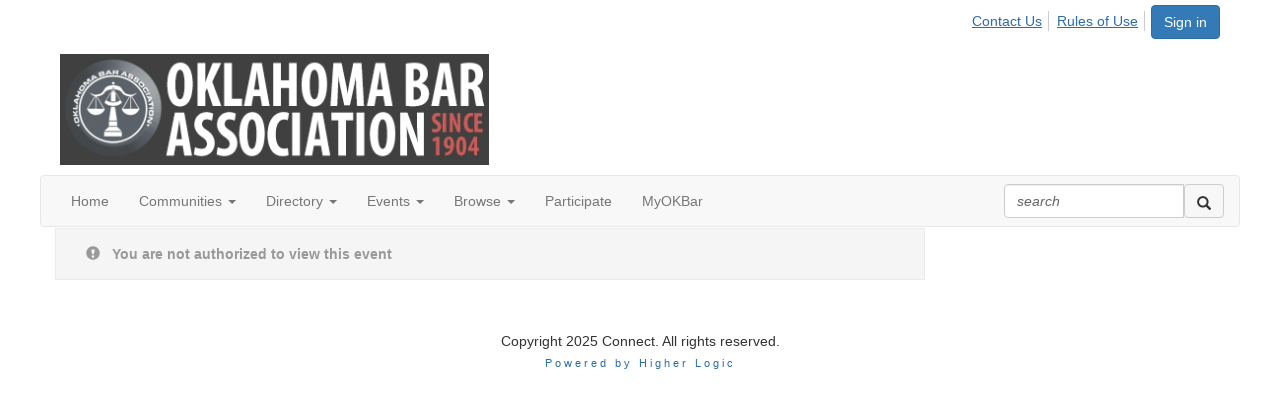

--- FILE ---
content_type: text/html; charset=utf-8
request_url: https://community.okbar.org/events/event-description?CalendarEventKey=a1bf8cd0-928c-42c0-9f67-d0cb5b179b0d&CommunityKey=b3b5c939-47cd-4de5-aed5-b0915d1b8f7f&Home=%2Fcommunities%2Fcommunity-home%2Frecent-community-events
body_size: 24673
content:


<!DOCTYPE html>
<html lang="en">
<head id="Head1"><meta name="viewport" content="width=device-width, initial-scale=1.0" /><meta http-equiv="X-UA-Compatible" content="IE=edge" /><title>
	You are not authorized to view this event - Oklahoma Bar Association
</title><meta name='audience' content='ALL' /><meta name='rating' content='General' /><meta name='distribution' content='Global, Worldwide' /><meta name='copyright' content='Higher Logic, LLC' /><meta name='content-language' content='EN' /><meta name='referrer' content='strict-origin-when-cross-origin' /><meta http-equiv="X-UA-Compatible" content="IE=edge"><link rel='SHORTCUT ICON' href='https://higherlogicdownload.s3.amazonaws.com/HLSTAFF/a5fa9699-b0ea-47d2-a196-e09518d21b8a/UploadedImages/Favicon%2032x32.png' type='image/x-icon' /><link href='https://d2x5ku95bkycr3.cloudfront.net/HigherLogic/Font-Awesome/7.1.0-pro/css/all.min.css' type='text/css' rel='stylesheet' /><link rel="stylesheet" href="https://cdnjs.cloudflare.com/ajax/libs/prism/1.24.1/themes/prism.min.css" integrity="sha512-tN7Ec6zAFaVSG3TpNAKtk4DOHNpSwKHxxrsiw4GHKESGPs5njn/0sMCUMl2svV4wo4BK/rCP7juYz+zx+l6oeQ==" crossorigin="anonymous" referrerpolicy="no-referrer" /><link href='https://d2x5ku95bkycr3.cloudfront.net/HigherLogic/bootstrap/3.4.1/css/bootstrap.min.css' rel='stylesheet' /><link type='text/css' rel='stylesheet' href='https://d3uf7shreuzboy.cloudfront.net/WebRoot/stable/Desktop/Bundles/Desktop_bundle.min.339fbc5a533c58b3fed8d31bf771f1b7fc5ebc6d.hash.css'/><link href='https://d2x5ku95bkycr3.cloudfront.net/HigherLogic/jquery/jquery-ui-1.13.3.min.css' type='text/css' rel='stylesheet' /><link href='https://d132x6oi8ychic.cloudfront.net/higherlogic/microsite/generatecss/6f64ed68-2f05-40d8-b25a-739284a15354/6c1dc5a9-6909-407e-a875-de2e44bf3da9/638881096120500000/34' type='text/css' rel='stylesheet' /><script type='text/javascript' src='https://d2x5ku95bkycr3.cloudfront.net/HigherLogic/JavaScript/promise-fetch-polyfill.js'></script><script type='text/javascript' src='https://d2x5ku95bkycr3.cloudfront.net/HigherLogic/JavaScript/systemjs/3.1.6/system.min.js'></script><script type='systemjs-importmap' src='/HigherLogic/JavaScript/importmapping-cdn.json?639054875268230597'></script><script type='text/javascript' src='https://d2x5ku95bkycr3.cloudfront.net/HigherLogic/jquery/jquery-3.7.1.min.js'></script><script src='https://d2x5ku95bkycr3.cloudfront.net/HigherLogic/jquery/jquery-migrate-3.5.2.min.js'></script><script type='text/javascript' src='https://d2x5ku95bkycr3.cloudfront.net/HigherLogic/jquery/jquery-ui-1.13.3.min.js'></script>
                <script>
                    window.i18nConfig = {
                        initialLanguage: 'en',
                        i18nPaths: {"i18n/js-en.json":"https://d3uf7shreuzboy.cloudfront.net/WebRoot/stable/i18n/js-en.8e6ae1fa.json","i18n/js-es.json":"https://d3uf7shreuzboy.cloudfront.net/WebRoot/stable/i18n/js-es.5d1b99dc.json","i18n/js-fr.json":"https://d3uf7shreuzboy.cloudfront.net/WebRoot/stable/i18n/js-fr.82c96ebd.json","i18n/react-en.json":"https://d3uf7shreuzboy.cloudfront.net/WebRoot/stable/i18n/react-en.e08fef57.json","i18n/react-es.json":"https://d3uf7shreuzboy.cloudfront.net/WebRoot/stable/i18n/react-es.3cde489d.json","i18n/react-fr.json":"https://d3uf7shreuzboy.cloudfront.net/WebRoot/stable/i18n/react-fr.3042e06c.json"}
                    };
                </script><script src='https://d3uf7shreuzboy.cloudfront.net/WebRoot/stable/i18n/index.4feee858.js'></script><script src='https://d2x5ku95bkycr3.cloudfront.net/HigherLogic/bootstrap/3.4.1/js/bootstrap.min.js'></script><script type='text/javascript'>var higherlogic_crestApi_origin = 'https://api.connectedcommunity.org'</script><script type='text/javascript' src='/HigherLogic/CORS/easyXDM/easyXDM.Min.js'></script><script src="https://cdnjs.cloudflare.com/ajax/libs/prism/1.24.1/prism.min.js" integrity="sha512-axJX7DJduStuBB8ePC8ryGzacZPr3rdLaIDZitiEgWWk2gsXxEFlm4UW0iNzj2h3wp5mOylgHAzBzM4nRSvTZA==" crossorigin="anonymous" referrerpolicy="no-referrer"></script><script src="https://cdnjs.cloudflare.com/ajax/libs/prism/1.24.1/plugins/autoloader/prism-autoloader.min.js" integrity="sha512-xCfKr8zIONbip3Q1XG/u5x40hoJ0/DtP1bxyMEi0GWzUFoUffE+Dfw1Br8j55RRt9qG7bGKsh+4tSb1CvFHPSA==" crossorigin="anonymous" referrerpolicy="no-referrer"></script><script type='text/javascript' src='https://d3uf7shreuzboy.cloudfront.net/WebRoot/stable/Desktop/Bundles/Desktop_bundle.min.e5bfc8151331c30e036d8a88d12ea5363c3e2a03.hash.js'></script><script>window.CDN_PATH = 'https://d3uf7shreuzboy.cloudfront.net'</script><script>var filestackUrl = 'https://static.filestackapi.com/filestack-js/3.28.0/filestack.min.js'; var filestackUrlIE11 = 'https://d2x5ku95bkycr3.cloudfront.net/HigherLogic/JavaScript/filestack.ie11.min.js';</script><!-- Google Tag Manager --><script>(function(w,d,s,l,i){w[l]=w[l]||[];w[l].push({'gtm.start': new Date().getTime(),event:'gtm.js'});var f=d.getElementsByTagName(s)[0],j=d.createElement(s),dl=l!='dataLayer'?'&l='+l:'';j.async=true;j.src='//www.googletagmanager.com/gtm.js?id='+i+dl;f.parentNode.insertBefore(j,f);})(window,document,'script','dataLayer','GTM-P96ZQF3J');</script><!-- End Google Tag Manager --><style type="text/css">
	/* <![CDATA[ */
	#AuxMenu img.icon { border-style:none;vertical-align:middle; }
	#AuxMenu img.separator { border-style:none;display:block; }
	#AuxMenu img.horizontal-separator { border-style:none;vertical-align:middle; }
	#AuxMenu ul { list-style:none;margin:0;padding:0;width:auto; }
	#AuxMenu ul.dynamic { z-index:1; }
	#AuxMenu a { text-decoration:none;white-space:nowrap;display:block; }
	#AuxMenu a.static { text-decoration:none;border-style:none;padding-left:0.15em;padding-right:0.15em; }
	#AuxMenu a.popout { background-image:url("/WebResource.axd?d=YAYach_zykzn7tRotFpEUoy7C7br6RPil5JcMjW93ZqU0PARrK8wuJhy9SsQCmuOglRT19ll-MM34ForcYd139fxr7s2JrNFAkl_KnrLLSU1&t=638628063619783110");background-repeat:no-repeat;background-position:right center;padding-right:14px; }
	/* ]]> */
</style></head>
<body class="bodyBackground  emeventdescription interior  ">
	<!-- Google Tag Manager (noscript) --><noscript><iframe src="//www.googletagmanager.com/ns.html?id=GTM-P96ZQF3J" height="0" width="0" style="display:none;visibility:hidden"></iframe></noscript><!-- End Google Tag Manager (noscript) -->
	
    
    

	
	

	

	<div id="MPOuterMost" class="container full">
		<form method="post" action="./event-description?CalendarEventKey=a1bf8cd0-928c-42c0-9f67-d0cb5b179b0d&amp;CommunityKey=b3b5c939-47cd-4de5-aed5-b0915d1b8f7f&amp;Home=%2fcommunities%2fcommunity-home%2frecent-community-events" onsubmit="javascript:return WebForm_OnSubmit();" id="MasterPageForm" class="form">
<div class="aspNetHidden">
<input type="hidden" name="ScriptManager1_TSM" id="ScriptManager1_TSM" value="" />
<input type="hidden" name="StyleSheetManager1_TSSM" id="StyleSheetManager1_TSSM" value="" />
<input type="hidden" name="__EVENTTARGET" id="__EVENTTARGET" value="" />
<input type="hidden" name="__EVENTARGUMENT" id="__EVENTARGUMENT" value="" />
<input type="hidden" name="__VIEWSTATE" id="__VIEWSTATE" value="CfDJ8JEeYMBcyppAjyU+qyW/thQTdl0YgShwiwmG8VEI/hVKFQLhluq8BWkCM6yhXEMn0npanO/STYfbu4LziIzqd/giUXhfSvK0fAjUhcPDI51AtAiyI/GbbkyVt9lU8t8IYWGyHBGe554s2LDtlxgc4zG/8NJiS53JVPL1Y222mmcpaAXArFm0hl1GUsJaFcHmR3uLQjpUGA+jbFh6+YvKH6KuyLUpoycXtt/MFm3s4WunrjH7vDOBAAFkS2S/D+k/Fvfe/6tWP6aK67D8NHo+RUoBO2DpUSNIExRWO6x9cEN/xVheWu/pDQ4ILy6LKXG+IoB5L3UxaN27vxk3Sw72pGhg3+1zh8A4qCsSZtGq520wJ+erUSEBRw1UG4OgIpoHaLvMEzEIhb/HLEcS6E5DZ+py9hZnRBf+zs/Uln7V+GGxRLpq8Z3+zazZGftHwiH11UkCnuPB6o79PLrmnUTQYVD+sBdRwCacXEyMNhayLRBG2yq446isv6bKSduGoInVsF0uSM2RLgQtqy4XcKfq0RkUM/d5q4N1bnyfp4nCcaCDQOeIQ42Vsrzh+kLbkuEHMBK5DJ1XUw8QNdLaW1O+9DbnlwHEsK5u2P1Voqy/ZSH5H8I8EgWSScFoKA6yD6BS+W33IEMp0FiAD0QGCnYlLP9KHc9/YFI9vN5CLehchYcfpwRuy9OQ68iCN0SLv99vpLNLhAoeL7pcAlSnWCsWWvNtZTDOB28fOEWia2OOgBaIc9UtKg1KIux3NfgHFXsRPODd963/FMAotxeACm7VB9vVnex1HAEUcRcaFWN8J2Yk24uWWeTvfBP/V6aabkooOG2z2MejHJSiuSvHbYCaMxVXEmEO2PreVZqNY46wGI9tEhSkAXSLAcCQdVNBm2EbYy9PwvxbgnsxpPm3mK3RKEpJ8qnqta5h4bP5Bebs7TCN1FddZiznq9upukGj75J6cYAq4EGzBOlD+gsrPRJ6U0kXHlfgh64Bgz+pFJOZsmz/5jtAtYr+gO4BZ+EqftyD4T9apSRTm0iTNAvLFgtbb/jKpDEFCSIIUeE3ul3tcSg6jiTd7rGzWNsuZoyOxMJzD2jodho5iIN7bOndIL79Kwi696QRTwKH/17EPxC+SP7kMR4xCAzAvyMwUFU10YBHsBSm6cbHH1Ax5RT/Hh6pHN0tGeHgafhS4ARqBefSiySf0M4DFXnm552pc7ZmLJi628yMRDAHdoD6lheZV8Td25yhU+SyZ3g0qYYE3YFYv6wxQ/D7CDcW0s8Zc2YRN6cnFxq9J4d8Rf8s+AB0YRbLzSCoM1KCaRQ/SnWnaXI0nW0ZF4ajhnLg9rJmuJ3em9sOPKgv8i0sDEg4u23KU6HauVsBqNJDO74zJ7RP3L6S99hw5p2D0k2EMQFDY0i4lj7jFhHekqwmwRF/6I1b5FaaVsXCOkgDthtOeVNhsgZZxSEuQlmaxu6KCkocnC5+Uvsth3JIc20blyQAlVNnEJdVF32rxb1JMTv+6O1viv9K+pdWqCJpfebrPQLQyhzFfbILltoSYqe//fgMzTbPlvB1NZHP/CkEBkmOznoYBWAVDTZ/TRaSypMBiPbR7KIOvH6llEQhM3GdlKVOSH3xVkeo6JfsxXUABhkPWcJ3LjoMbqnY1cNHC/kNoJt/E3Vt0BvBhOS7cMUh73+O0S3xJnJFiuottEuuM0vdpoS822ijXoBaV/+YPsujKN6f+ymXwNvMHz23/xq2YN4Rsmp9oD0cKKgo6owXh602K2b7TuvnjWz6DKFvz1CyV6khr7GCz7+6JZ2iADnAm42T/jwTi5ZJ73sXi6y7rnhQP+0Up5l3v9dGPVN/vHA/moIZtIhqaYKY0UJu7xZNdF/hSLaMXt2aMP9CgEpnjZlyVakNhVVDifvuU4Qm8BW1clUyvmV0Sz2KGOVk2b+f2dZsZj8ExJ6lqpcv0xDWSM/jyEH+3lftThI2dUKrJv2cnRiSuyC2N605z71enGxMMcLrAY7CLp8yaVA7mtJ8yQcu4lwfKjuQ2K7ebrYeK4qdevNTIXx9bHassZMJblPJqAI0U57H3YTGl1Z1uwEoaxPI2QcNLAk/6OAPA4ZgPQJWcHL5shkBGKAZxKp3NWJn1I2N4yrntT1BW6HPWM+FaF1Mu6wh45wMb4RgxhL1QPKV5fp/TfAe/HYfXfQvWhjd+dfzK3RfQLyIr/eCVGoz8NtHFaUl1VwX0Y30bBDnhSv1EmnuE3wxyYC0twHL09o2wH/O7WbbqKyy4T5Zko2TphkOtLlSCH2/hZ3EYSznPyQXxrOgBjTtFpC3tzQtuEPIjWGnEVd9BwRpwHZ3VlzOLXN/oq+ZmEnUX9IHgnYHCxKKiLY6x/RbjxcZFv838Vt5EXrRjL7s9/OyhdwVKUrGEJ4BRNx5UJ6EknAcVOosM/sI1kS6XjmzceZ8bC+r1dA/J3jNQVRYXEglE1B6lRRou0IGyuKEgFSx7nkrou2I6/0gF3+Wb0nYrtT6F4SP80vxLgRjBgCoCiqKOzgRii/B2OeAAhzxdh4Tqs89Qw/OirqW7mJFs5VW32b6GzYjs6DIJMKPm05M6rM2akh/wL+1bcbimcacq5BImaDPSmhtYcc0n6Sr509k/i1Sy0Sg6PZGEslmUvjh1GlmqesS8/0CDNw0gkpYgHyV8N6QJ7jOUdMUJ5KLC3mjT76KvIMzK8aIk5NDE6Cl1wmPP2WoXK1WnjaZRskIoZQ5pQTwANg3Eh2KPtfAadgJKN+8SBIkS3WDZnvuPZf/diFJFVSOYRCXh6iYtMn/wm5qH0b2AxHDJfQmwYP8lb1m/kt6AWMgZheoa9K5kbRfUFberCcuQ+4qI22eFy/R5pZOx5BtYVVKNbFftRJGRB7zZ2uYFUefsmukIYAwfV6g5WYAdshltlR688K364hnKX7f3IoD/3K4V6la+43YUQe3EGJBvS+jNi74ZzOoROAdDrpd0HmnTzRYqln5j3xMpWEqXf0otZ2bxHxVP2e8an+UH+/TGJJwBDHcZN8wDw6DmOseG/[base64]/tex5xuIdpDSTXLAC3sVObQi6wk65bQVWfXqkUvpfnqT7ZPpYSB31gJHEdO2wWMnJOvq+ILLL3f3F04SQ04Z9ZS2Vtdk2w/YbyUjta9+qF3OSPjYjX/sU9WgF17f/rL1XaGNR35XdfMtEVK4NDjmOsT9zQSZxzn3rpJWmVtlNhx5UiwFq3ahSntqQGLFuwVADXToQKLujHcKMnINy693tgtbNlaC3sT12UYzVcmmJbxfwqrDHI29wcVz/uHQVAlVkLG/lKPBIRt9Cd5bA/19JZMNogHKvc0/[base64]/t2NbKuIecZhVEKL9uzg7mx2h97Z2+3bSQqBwfdIFkuG9r/J4lPpFocSh2KsPR11Axf9iHBBQdzjgnmrWDKxjbTNZTOTLOk7Y9VGkE9IDdFHLLFZ72kP/Ew+GjAYwr/okym5q6DS1Mbi/Ivo+4BO7xCe3PVktqQYuk8OpWrN9CAqbv+UjUeVZ/t2NUL5amzsH1yTbH7U7qm5689rljvKBK6/PA4xq5Hb5sAFe6YtuwCuWvLjIyiCPYT30uD8rzj5Hl27wPzYQd4h74TJQyva14vs/[base64]/r5uzdksvJHDoJGcxTaCoei4tqK5x7Vj33O5TdLN8whuBRZox3znaqBXpGJASd7w2MI2GE2qk6bT2Q/usV01DDrM9jUP9a6co0MNCiqK4rOknvj7BeKm33Xf9kdT7UPkonYOpn4KDqUk2IVbYbs2WqXGgLCHcg7XhxVjkA4zH2ZVYeFUGeeDugk4rNCM2Bf848ReGxFxGRVX22uIos934svjSwHr6bZamQJFP4NEGyGFznpTxS/IdorGaTSAsGInI3pdDzXdpdgenU1ntZ7YNK74xqz440cZcmvYpu5EXycnawZy764r9itMtmDVzaKSWJ2QEqfTwypGOdk77s0Hw5Wl9vzcjz1x/Y2DPV/8Q0Blm2J3lDFC/yKM5PSYDPavoi59fnWhmQ1N9zdMW8dqHpwE2M6ZgLkBh+GprO8IG6mwYQT5aoWWTeUqHfbUSMozKkhV0BieNbNLXCuQji7epfsbArT//lkZCN6ya4SPq6IbGMYs6bEZYMS1biL3F2hl8OVw1EreotKMEmemab3/Tl3co2Rdcz8iLlifhbdVb0Gvnvw0+WDUV3rU5pReIAzXUYTz08nMh9qxvYUwiI4J88vE6OdvH+7i1px3hgjfi5amP9bPjcgWG5/xFfl5VOQIXmpka8L7esjif2tg6Q0Ulh1t+kVRRe6mMDSVt8UC1gdk/uME21yjyUnFB4x+cjoPo/keM7g3W8vV6HN8pIglJ8/VQfvOJB8U3RhWRhbMhsPrAKxIhxLIyUEh8z1weRoko7lfhOuJrin+9AwIXNaaLyPG1DHHH4cqrgm7jNjK91PhKtTGpK833QA9W6TWBulB3L3Pyig9Dhku0sbNC/QxhYEyQgtGHy++y+jrS04TAyQLny3eqTTqyq3Gn28uqUwj5HawZJevzhmRD0xeLPCN3EqFn9AWL/nS5EZliRI48jUN9xhGDSxY4StvnGyukOuj2NlZaVetziHtDKs8//onLf5H5FwVwU9Z6bgAwJOTud5IDvXzqJ8SQ7fPZX8zS6Jv7szMf0WkAIQMyVjwwsreMIvbMjcXdkJfFnGZ7PaMhjFvh2VqrkvhsEzygL52HISRA9sBWy3SvLMKK1xPjmtzE9rFOZLq/Cxjvj4CFMVYvVz/X3lIF56So1HN4mY6llML/sfbyyRYJAYTwD0i+pKBM8BsmXOIhSURcsKJN70TLQLBVbzcPduBhHyhGY0dvtmOONn/9O/yF/4Uwo7RDxfBDppE3KFGoIy/LBIbqkarQ7qvnocNNnv+jXFwJb6C3ARIkiiFZjDbVoE9NTM2RmwO4Q3do/PerypU++2AfKX2i1Nb0rpRMquCYuruuDK3pZ1L+oxJb0AbhMD87/VT+OwpjLBiyiCbA7G12JJ1qGlHpat/DtbtChKWuZycRFi3XEUVIgVmMAaP3CCs1WscQ2iAkU+AKbzDjlzkXWJcIP5bu24BrfWiSjJkLLU67Hb9KebGeD4PHsiGVW9u61HVvecoNDLumSsjSlQ9uQ8yLBAFqKHPeleTN99u17uVtmNWG+ywjlrdcZ5m/+DK6OG4B8Wvt1N1GWwA4bSEinWzYzxPP469EBQ+V25p6DB38JLlHgeRKsu9AN0ey42ZrQ42quXB4Vil7OAUfjZTVwEtBcshzASRsNi4FMjv99Dkh8vVtsf8pmJA2epeszv0Aed5PpRG+LTfQXjR0vHMp+Eu5AbmFQyUtpwFQDaHPx7yoYJ3gPpV4xfpKbZk/OFP5HjyLdMhcRK5llHoXvzpnH1U4JTdYTUjKPBe7MfNA/9fXnCPxeEAU5tAHtZBroWKm8bfbS2kMbtyqv3RrV+nkUPlcXQ49IdOGHHTxPU1SPvwaQWTZp+UoCxnCHEoHT0y183/Ej25kxs4kGttIQn4FMNs3cUJ5ENlVREXdsjniPuIf8q3Ta5yDlIZBI2ud8ADL9gHybGk+aszAIrDDpq5snhB1YCC510bcM4JFsukhsqW5cdiGrWnd6NxXnyRcVG/GJJ+KLxB6xpXZ66fZv+4va3yza+emFk6FGAmAOFRe0eYsRr3sFJfDIllCSkxy59Y9xGReMVG7wDvhQDAvjib0b+9EP3B4d6GVYXAUZgM3TSYS3oAB5h3umBQTA4UUXZg2vdzMYN+gL5ple/qQn/hvNHo97zV2PNPtcDn/tUSr1Zkw4nZTw4UhT5eOknqk4lmwlj4SzAMvlbP2I/oFBTgd7GOt+omteoc4qOebEZioIg57nNgLT5P3yyDfoNOjjIZvIFkc9qKSOCrhGG1T95h5JTWB9ANv445L6cMG8YYn0SOX05vBefs9jn5pwp8cto1rQ9FSb3DE42PW3me0tPiWG5d4KgK5fe+s/[base64]/XYXoXV9vvR7oVsGrO/SabXyWFB1U/9hM8eU2FQyDxz0Q7P+VQS/wOD13Blo8MuHuJtjVryNCONv2yT4bUNjz/M/Rzndg+3eaN5FZ7NBzfBuwLFQLyiupKSDUXu+NoMZp2C9mOppyHmssXwRMiwMQsNyr0NQJon5owtaY1NIVSaMxr93zhJIpqlwqvZI6DKhT4/V00gJqpj1abtXXwEeKJ56koJnwZ2EB05jDmuCm2+a+U7Z8W443gNJsskynyImnsLCcSrEg+XxDfY7wDzTw+zH7ZQ046JX6tGDSLgbIYy9dqRN7ArhAgKB9lfV7GgT+PQeh4z6JYvncMrZzw8XkYQU/[base64]/ZNwnBIluZkPly1W8m39usJrXPxABUh3G+GTl2qdV+1UC5Muo6jzbg4ODMFvoJIgnTawZRrg4ACQs/x0ruDupPRZVuNzG3+9uYpPQLFesKVMy5aw6HTjSOFngVCQeRSIpg+so+bXQ9ZF6YxJ1sNimLLoxpcO1d4uSPbF0eB5dCLWOsB2ezkBwWzFTwQ/NdUiEp6dX6UM14J4KiCBeLWVOhYM3Sq/[base64]/s4XJnMN15A2andx0Ch5afunNtegFk4egQ/[base64]/l9zZ3GBPHo1BshQa6Hdi1w9NoHrx9B9GBlI4s0/v8XbnODOS0rrHaS7DhqsBRhEBXVSUIYqzIXeGMTHUZlRY4fS5qqGlImlPCeSql0whxJ+5UUR5KHnRR5qF1XAJ08CBomkMc2YZ1KgA/PNsiYZ5NnizL70rIr1NhpcOpLwbfBr02hljulHEb2MGU3eTgg4fxsONTXPB8I5RmdyW0E+iyfcWHNvIQaR7bzmQ1DC4YFlfvjvwADv0EhKA5AJ0AZAcCjrh3q7PyiGSCtcpiPPDOj3+fz1gI2KwoZtBmNWU9id6YZyldB9puojCmfzt/QUOPP5DEz1fLRmTNZqc7f6gX026MCxIDpuOzV8CD0pEvY8bOT1plHIRQ/3KC5hklNwrhSVufyyVeX7xssKNG5u4HMhPLhg6X7HeGqvmBT/9XFDb8v4cAxoJ7PeXuwuDWfMGN6Ksji76MNUipvAWMXgW5Y4/CvrUZCgtZLudOd6cU3qvbQTB8gTzP21719FGrhMw5LAWQZCVFi3yO1UTnRoCsHzFDbttkGVA0weVA0hmScOeLQy/pFq9suXbV4R3yp4QHqUTACB8RmhthfJnNBS+EOB1pR7gwrciE3JhDnzEFF1YuBdB2eG25t1WojyGOltHxo2h+kMxBtrHC5eyg/kgHgr5eDmwcZGX8yU21KP4JMM+vMQzMdeDNcgDbS6J2xcetkRbZaijowyNt8X4b1jNS32yI3kkG/Jh1Qalxt/xRnP3RgZ35JZoNch2+F+RwB0FYfKU52E6LIQZKSVCOK8rlgN75us6+K8jpJZl9ZAWUCSGGQ5Xuu2VdZuztIKYusowdQeX9o0ZRFnmmOLoQhWLM+tjA3V/FFL6Wbwu/AGt2jXFhT4jhRz1t5OEvuZvHpLijvx0nq7K+nWsF289BujHfvRviJNYOjOE+h0RzWQ1eQU+JTtz7IILV55q0/E7AZ2qiKYvF4G+tXxnzZqG1/g+VpXu5UTQglPD8DZV9C2nUWcEw77oRVw9EwtLXOmrU8RrVXzJmEy/M87HAxnBHRkjmh+9/ZbYKlA+TRPzLJgCPR6RqItXVjMHQ805/ixeKrjCT5iJzpakIchJh2pdzESgKOMM2Zd2xN5FW1t/dl71dWM/j6C1zAm368fHjoiFbo+u6KkJQ/VPkjGvrP7epqxHnoKqvcQZWIDIEHPxUd7aGHzqbQ/nV7j+ybcC5KlHNxVHrFyIBDWS9Ok2nuJZKwdZlYXUzeWoqPqyvK2CygU3y+gAACbFQo4dCHl3xhlaICrjoFuAHvXv3AIAP9K2v8Ngi9juhkCMmtV8WUJFnujZ2DkLkSuf552sGoLmIwM2uF18+/[base64]/7IQ6MsOOQVxQohj/LgwFlWYgCVS/1WMnggIJH4jHuluXgtYdVqKYXkWgop1ISk6v8FVpZVoQ/FF16Cl/HjUl05Bt24L7j3rTJ+lX0ZzK3E8s7Nv9jXWgWW8HdCQ2xeE5NDD0buOunoX0zl7SBbvVFlOCkTefXip1JhZKPK6lJNycEkGv2m2zx6beYQN2clkLsIOJF7MBed+/Z9YrPBlxXamJxuZMPZ1AV6xWoDkFcAp5y0st5n0d8NynmgPede4v48Pj1vsW3HA+bi7WEPznftaKtoycLfZmw1/K7yMBJJu5BMwjNrZdL1czaeEXFlL8LhiUJJZ8eJ1AJuKrE/wC90RZHzgs8C2r8wqDuXAJ5DNNTyvJ/03JJgXJckNtHSk8PRGPZb7TbGPycHRQ0ceiF9l3AmE9DxtvWfSdEhFfUDQwYPy6enFLuK/LbBopNw0QqODOP6bG33Qd+jf2/L57cNAWBUB7jOnxSACltIu7l3oQYn8+pAerVL3L1ahVbXHXsyau0WROuHW8UmkEnEx8q5u0UFhV8NLo+swbmZxEhm0IufzktF0YoX2yD3KmesNe8/yvqwA9DgKVJdqBis+eHBEvvgL/pBKD/lc+j43gHFgcZkADBCIOMs0b6XShxmbJP08cI1cfJgpbe9tAPEeM6TNTk2XtTIaP1P+QqObEKgiaQ3WT0zO60+eBng1oropA3pr+XExKAT/NJqSBwj0K+x5y0CnYJY3h0PxgsRquMOmjo1kHMwz3Vogugw3f/Bicc+C5D1fcaC1drWG6KUCg5v9OmN97TMBNIoUToSf19LzeLjMcuzIjsI/7iAFIdmmCBEJxOVL+VccpmT4EQwjLTZ9AX070BddMGzd9GCNu2qRbskmo4+gGTtp536D8ycQq/yiXqWMLdQ0r/8i/eiUzJTDtd2ynWQD08/OW5dWvCKfXHrsOHbS3ePXjs1tzhrHJpZHeE4LvxYuvwRZgTq0/JpB2SbtpY54C3pQHipF4PYfeP71w4/ZPCBKE+RvdLy0v14lurpdeYuUwPhQ+uVQ2lMnDgW6dZ/4FzPnvYWeqaNu6MA8SD3llJkqANbtOTNHmaBAf90hRllLWzn+0mbVy+JO69dlFt+2YjOAjA6TM1+fBjFcuuxfO8TrAERUbzCUtO+dnc5gDQN9T8eyJzK/wd/VoK3DrFX6stCyqcaC+j1cEw8JpmHgugaqZbUoeOfsDqa9QmhJp8FA0RWV5LDgEpamng5I5yCvOhDMr/DVVCeQ/MualqFOc49VVGByhvJMdMCTOevmuEWqFhCH7vLLAfXhVblPXl8hJsp/aWhPiP1Y9QzgRL0z+PIvaHiaC+6hFNDiv9KbCr7ZaK6wqGKkwo+UA2B/+zFV42e+n0IIeqd/kNh0XujBKcdKoqjVEDaok7ugn3e0FW/aZfvrzaumv4MvFx82rSnKTnO7uVlQucsPZ6QhRRR5q263rD/Dz7PdMqumDx0+IppmhXkA8G94sTWP3qw04ry1d03I6O6f3C5X0qTsVEEgncDIkSCrtXJ5LkS3lkV2Ymwcdp4CNktsX20DFWd5CO3FL+E8agbyhOr+kebx3bNlb4Jlzcio4m0PHta03OtUNGOyCermF68jT1l8v/s9R6IIRA4Tw6KoH5ewL8cWj0oNQ2X5LmVf5ADrlbf8UDhZYe3XO1gHG+ViPbqODr8LrRHoFf/MEha7WWab502IaNC+X6GLoziWMyydTqc7JpvGFuXXXeymBcLTU2xNDob/DS/18zb4Q8D/8FvnzzjNu9fxv3CEc2eb4qhD3Lh80RQJZ/3S9BiYoWlbV4rFoZz9nUU8aKslmASF6CraczCGnnGzQTj74IDWGdR+uNCvLonJTjjGbegYrH2KAMBUhOlBzXG+1VVFpookR2Feqfc3TjBxelCiPedJXfUwwf6gq/qGACFwD1a6xvClx42qyq+owLaMOxC1GsBq8/dpBH0idAkQsiAoyo/8HQMNNo/TtFYa8iG1xLEPHvfbbb+4xh7vlGBoH5i8jZl3LJTIW5MrroUeYbsO+CN0UzsJ+7EDsE1cQiJbmETZedfiRluwBpFyaSb69UX7JMZO14kBgeO/4kGRasmmavuWBT902HdXz8tzlRuXZ+KYuWvm7xL1xLebKbHrCFFB0w5Yd7CWL6+NPk4tP44d/JDDXZ+TeFcKQK0QGWPVmavzHm03eddQoETdmJfCuE/9Dn0DXOICh3PPVcLOMtopqGvdoMlsCGOJktrf1cGrTHz5si/3gTeYuS1BvAqkFxqkpw7d0GJpzvcSi7Xj0PS7CVTQ7QI+eSWgZOAlT9P+qJsWiIfUinBjuQyFaI/wnap38LeGWZFOH1XGXlT1ZMm56ktzm3FWQHU3kLso7yvWbtQRQL52spAXkexI7gDD8Qmv0SCyk3xUaD1gQF1UZByx56XS9gWWGMhnGDupTr5WjxnkLQNL15xYX8uIZWGH7RGkPGwz4vAoI2S9bpEwynjNZW7gPd/kOZ+zyxf1dPXzEyyTInn2B7owR7LWBnzflU0iKpPdV2dRu91Oo6aLdQnqGNHx5FIhUPN6rBO5IRYc53rpGWK2dYqMWQ5Z3ikamBcNJGG+4TYr4z3AoxJrJ+m5GuWOkvhILkIqcAtWNt1NewVe6C/Ifa0WxABJT1c0q3lMUGpfBlfGPKVosJx1t2+V6JBclqvI30y9TBXDb092NOB0QCPHgy0YscwUMgMSTzNr9e2RQ4JUX8GILD74JHieIjO5Eponr7F7OfjuxO53zbQvqHBxbtW6tha2RvFAzzHDlDo/r8bP0Z7qIGRJyHvgT249qCIOcjk1/+SZLF3cZBzAqYyzHddFTgULg7UOqN+aZdInDpRi5CVeQAccsYru/PGw+k7ZYRT7EuCregJpqBe1+NCYxu8yE6w1MacidpYE6LTnRyIcAoY1rtP5rcDyogIjdlStrrF+Cw/H/xBbqD/FsnMhQ2PyViXBfJDBesuUAsARBzlYmCVHP3ZXadE9T4FjerSCFFrOhXAE3OF65kj7956RRK7vLlL/6zUw4KGL3Qwt1VbtofUbpbyYToc5EE/ECdmKs2RSjH/Y1HqeIQNh+Md7mthU8tJsjTPob5jBqLYlW7ElvEdPFIaxnt5qvVQ95FrIMXcVUWJXk2hv4285ZCSP49pwEuMfqjTg2p01CoWrKJPSPuLOKF7bfEy40PVecRshn2f+H5525cbH0gjHk/LBSNZbs2sF0seahmx47OTJPcEcRGlNAd8u56hj8u61byUDkFAxl41MvbjX1fFcLM3E1U7ucX7poE/n8JTXduH+gJy73Zfak/br89O8ngw484afJ7xVRDRWnqyLk6n7B+NyXr3M/7gXTbF3jNq0OVxFIzWmrrIUV0R5RWO17FIuZPKxWrJzj5YX0UFuu+AZIyJn1pSqEv6fy0Csy+7ebqC1qeHRcvdB1WnkPmxHB/0GpoxYm2ESS/LK9X/nfavO/FtE7SeeK3MoYBrxofMpf+ptRj4k2A0ABtYsX4o4YFJkfehScF5wfHUO4BqHnmTapBAx+k7wJyRpd3A9JHEk/JH11hKM3m24pxCeYecT2Yv37Cix3T75/Dsh5l5OUJqwJq6za1JRWPRvM4rIr4adi2rk/55C020E+fPkWk8gFt6G47rOdiHUxkQs1TrfHHYsHD0dgrIWIYDugrjJ7ygvSn9QCoe5lbonS59ho9ypd73ql9kg0Gk7V1ok/WD4wqkt2iiLxE1eGXbRfketEB82GRz9DLK2xOLfUdUTENgclpze+Tux45l7IZ2p7uFdmCIcZHfqKP6VJyhxANxuewexz1fZe4j9wmhXufOhxj7bbUSfjm59VxQ24jsVlJFXMt9jOfiRl8GEDmC5tncND0t7zW6u/HBSBpuwB2EkiB9Sy4NhqQubkc5Ra+EjgKckU64LViPhQp+B/GAs/g+SDx0odfSJ3wrzDNlhiy3fSmUl+l2/310g+FB8eEsfklrmh7pDjg0u+6Hrt5qQK6OriuNYcsw3I/iixEHOav3GrgEEv7naEViuh9XqInGUpYNPHFXl0GAsa/0ryrsWWtgublhsjhyCWFuWfnPYba2/NRxlkrAjheHkDb3dH1ryXVtTV/JolK36df1zhpV/[base64]//Jh32hKy87/1HZx4+gsMV9s3uqd0omyk1b6bI215fPoGdz62bS3SI8d1bJ/IuK6WuvoYtz0eBP/TeVWR/WxjIk/cUOKmDki/h2dQGd49hsgQA/fVzHCovxFZN+XtRGqflkNFBRqxH7KUNps71AvlnPxxev3Cx2gQTJitFaJqE4SLx1JaEGwsxnwnUYxn3wcdsx1m58RfO4bL8NVGAgPtU7RVmxRRuikxqP2f6a/lImJSgRCRYcWeJXKFuOzmwMhrdmYOlD2HojtZKTagxn+dbn0+zRmxvGbB9zGRJRfE4QjfWn7b8+vXy2Nd1OKQ6F3tsffCcQqhEgx2nnIG5vYc+boctcQB3lRpZDep823RbzIEl6etBqggAote99Xdv3HM5c48a+l2Wi+0Jh/MneUGKE5YXuMJqrs6Q0uJxK0sgI5mKu3wPCSyQaVhdi1fOx2+0hyerFSLA6nK4FovTRUiGRuPYZ/oVc1glz17CS9nWNkyHS1qD/L9Y572Lb73c97x7YoluOuxf0DNI5LtXXzLH3GiTnszYmcH7wcLQaORJ0onSuikIROZN6EluGbpxfxbkpvP7d4qeSOpd2YL+H+FTccqWU9yyUaMe5/XwGTT1WXB8xKCF7yrITIN5ftqpgD48JhrVkgDbEC0rIsjZq9NVjS3YJj4xC2oaQYvN5UZ02hBCSDbR9iieWdq46UorkxupLu3yTp2J23w2xNJxd8qDS+88ry1nKNLQJuTuyUD8+y/QXMTYwpq7LC+QLkrZmlC54mlmWZl7/DW12GfeEqHbT8N3IGNBUlYCUEQxzaRGoz/0+Rhkwjjh0CUeQbiO4shdVy619RgNiQDxq8ympNY7v8L7MKtfmfijrGdT5HnIoHJvsuME06xK/MvZA3Dp8ZKCDzKBcGwErc/UIlWlCu/8xImb/05KF9zgpcQnyn0xmg5/IiPByNEI2pyjKszmcwwfoN5i73jqrIAj8erfvk8fx6NZFlA7/dNFaPMO+Xz5baJsjE08Gg0eempUXnQYD0RQuRg0l3dtj8Dyoq5HUMrTl+PMEelG42azSLRpUbvtxvbgDaa+U0qgIoleBjh5WA8CHIY3I9nIIn2Z5KOflgs9SQjWdaPxFIFllsjnODxueqwoHpXokRQly3h1ln/RvssdOjVyK5BW7HB5r18QxuJeIdgZqyjc2U3ttJpksIYw6uv5esufdFCGy9naYp/[base64]/42++G2qrH72ydwnJHM082Y+bBoRO4Si5UB52b32ce83+OEdyhuSgbCQljtMg7lY52vChIyKWNrnYjOCc34TDQQGeLBQy4KqqOAuCiIFw4ngUeMHDlqFnkHM7sW5MdiT9nF3YE8KzzFuFyMTuJezQ/7Yq0uSyIL9e8sGRqqhXE92vBxHN3Vd65eyaDTtsCvqru4qpz1rBuFYBU4zbN7EQ7GJDkKLAA8VF4F8H/7oXerchakwW+3uJre6Ns8nWdUSl/aaOVK7eWPrwrDFX+2cT2V67BCKcv5sngPpTIylvWoeP+yl95jDqqOYU8o94VvKTve6YXHNwTA9H8jl1beFIBqwwrfGOwGD21MKZs1IoEm34m7AOy+/Zyge0AMWgO1LZoaDhVRNxJWW4kq0NVdd7Y3i4WAgYS3LdKPTu4rlqdr4p+oJV0eLUuLFiW3NorctkR4hoKZYTQ/Wf8QFsgRkaWMRRlxGrv1GcLIWfQkLrKoIsi/wSeamJfF7bkXJEs/VuU+hdoeNvxzoXcf0e79W5B0N7PThJ8UHOx3EMwaRSSfdQERQyo2JpLD75exjus2QLxONNUBBmeNLd0kDDwxydXOVL2gJBcioSYiXGnnt02Q+jxpBro1fVMyY+doDnnJiem4idpsO/5I8cGJQ98k2fkfb7EXDIC1fFj77eNjcRqo9WmHILIDZL3dcjh4URU8xzlfagEXKO1YoRiGT/J8Z+M+g=" />
</div>

<script type="text/javascript">
//<![CDATA[
var theForm = document.forms['MasterPageForm'];
if (!theForm) {
    theForm = document.MasterPageForm;
}
function __doPostBack(eventTarget, eventArgument) {
    if (!theForm.onsubmit || (theForm.onsubmit() != false)) {
        theForm.__EVENTTARGET.value = eventTarget;
        theForm.__EVENTARGUMENT.value = eventArgument;
        theForm.submit();
    }
}
//]]>
</script>


<script src="https://ajax.aspnetcdn.com/ajax/4.6/1/WebForms.js" type="text/javascript"></script>
<script type="text/javascript">
//<![CDATA[
window.WebForm_PostBackOptions||document.write('<script type="text/javascript" src="/WebResource.axd?d=pynGkmcFUV13He1Qd6_TZDqjPrM0K-HlEKugvsmrsZx-7ycmdqQ6eH6udrWrx0AixTaC0OYydfixDPdatI7bKw2&amp;t=638628063619783110"><\/script>');//]]>
</script>



<script src="https://ajax.aspnetcdn.com/ajax/4.6/1/MenuStandards.js" type="text/javascript"></script>
<script src="https://ajax.aspnetcdn.com/ajax/4.6/1/MicrosoftAjax.js" type="text/javascript"></script>
<script type="text/javascript">
//<![CDATA[
(window.Sys && Sys._Application && Sys.Observer)||document.write('<script type="text/javascript" src="/ScriptResource.axd?d=uHIkleVeDJf4xS50Krz-yGsbvvxxf2gJF8Q1JRB66_TqZeCKNkwENxQf4s7c2b-9c1VKGHq8kRuObPT_l0P3bmsqkJ_Hv9p4prcw6nPEuYUyD37FoedZse5Rhiph16UrQodXKpF17PZAS0JcOobSoqeh3N3tl_wBtvTGtd8q39U1&t=2a9d95e3"><\/script>');//]]>
</script>

<script src="https://ajax.aspnetcdn.com/ajax/4.6/1/MicrosoftAjaxWebForms.js" type="text/javascript"></script>
<script type="text/javascript">
//<![CDATA[
(window.Sys && Sys.WebForms)||document.write('<script type="text/javascript" src="/ScriptResource.axd?d=Jw6tUGWnA15YEa3ai3FadNwQXkcb6MSpAuO7JoA5SyN-O6iBcgPg8wr2qDTGXsvehsIQgNl3XoYLOjIfUks6W2J2mkNU0yJqfZMDViQFcMM_kVaZ-UgSXelrC6hYQVFujrffitYyDBeyhDVe8gFglulENYHaQfhhSX9gjJ7t1Hg1&t=2a9d95e3"><\/script>');function WebForm_OnSubmit() {
null;
return true;
}
//]]>
</script>

<div class="aspNetHidden">

	<input type="hidden" name="__VIEWSTATEGENERATOR" id="__VIEWSTATEGENERATOR" value="738F2F5A" />
	<input type="hidden" name="__EVENTVALIDATION" id="__EVENTVALIDATION" value="CfDJ8JEeYMBcyppAjyU+qyW/thSE4B7acHTIAkn9LeqnG6bei5N0B+TsklWhkK6zY9mhnBrjtPAtG27jSH1Jp/2MyRNHx2W+ro8XYkMCZDv7OsCVS9gtGSSqLF5+00Oe6r13XiSkrXSqsdvvfBiM8vKEoW/j8QwUktngzAs2M59xi+9aT5GOQUb8nITSh3mbnrULRzPP7mTmCoAyrnSCJsoqgY8=" />
</div>
            <input name="__HL-RequestVerificationToken" type="hidden" value="CfDJ8JEeYMBcyppAjyU-qyW_thQpWxMiev286qBAAuat9XWX4Xe7TQSJ9IX3Kn4U6GVYJIn3w7pzLSv7m5aoHPbKI9Ktbi-PAcv_BwxXpQopuNatJcAEI5L_fLxJVZ2dLqLGCA_q-gikKTE3O7pn7zVOXr01" />
			
			
			<div id="GlobalMain">
				<script type="text/javascript">
//<![CDATA[
Sys.WebForms.PageRequestManager._initialize('ctl00$ScriptManager1', 'MasterPageForm', [], [], [], 90, 'ctl00');
//]]>
</script>

				
			</div>


			<!--mp_base--><div id="GlobalMessageContainer">
                                                <div id="GlobalMessageContent" >
                                                    <img ID="GlobalMsg_Img" alt="Global Message Icon" src="" aria-hidden="true" />&nbsp;&nbsp;
                                                    <span id="GlobalMsg_Text"></span><br /><br />
                                                </div>
                                        </div>
			
			
			
			
			
			

			<div id="react-setup" style="height:0">
                
                <script>
                    var formTokenElement = document.getElementsByName('__HL-RequestVerificationToken')[0];
                    var formToken = formTokenElement? formTokenElement.value : '';
                    window.fetchOCApi = function(url, params) {
                        return fetch(url, {
                            method: 'POST',
                            body: JSON.stringify(params),
                            headers: {
                                RequestVerificationFormToken: formToken,
                                'Content-Type': 'application/json'
                            }
                        }).then(function(response) {
                            return response.json();
                        }).then(function(body) {
                            return body.data
                        });
                    }
                </script>
            
                
            <div id="__hl-activity-trace" 
                traceId="db7d33543eafc82c935bffd8755db92f"
                spanId="5e53f191579d1ab9"
                tenantCode="OKBAR"
                micrositeKey="f47fd1db-e0f8-43b2-8d6a-24c9803e974d"
                navigationKey="515157e7-7cfe-486e-93ba-2f4fcdb0399f"
                navigationName="event-description"
                viewedByContactKey="00000000-0000-0000-0000-000000000000"
                pageOrigin="http://community.okbar.org"
                pagePath="/events/event-description"
                referrerUrl=""
                userHostAddress="18.218.56.119 "
                userAgent="Mozilla/5.0 (Macintosh; Intel Mac OS X 10_15_7) AppleWebKit/537.36 (KHTML, like Gecko) Chrome/131.0.0.0 Safari/537.36; ClaudeBot/1.0; +claudebot@anthropic.com)"
            ></div>
                <div id="page-react-root"></div>
                
                <script id="hlReactRootLegacyRemote" defer src="https://d3uf7shreuzboy.cloudfront.net/WebRoot/stable/ReactRootLegacy/ReactRootLegacy~hlReactRootLegacyRemote.bundle.b72dfc245026419c822d.hash.js"></script> 
                <script>window.reactroot_webpackPublicPath = 'https://d3uf7shreuzboy.cloudfront.net/WebRoot/stable/ReactRoot/'</script>
                <script defer src="https://d3uf7shreuzboy.cloudfront.net/WebRoot/stable/ReactRoot/ReactRoot~runtime~main.bundle.b19fd442daccb9768692.hash.js"></script> 
                <script defer src="https://d3uf7shreuzboy.cloudfront.net/WebRoot/stable/ReactRoot/ReactRoot~vendor-_yarn_cache_call-bound-npm-1_0_4-359cfa32c7-ef2b96e126_zip_node_modules_call-bound_ind-cbc994.bundle.502873eb0f3c7507002d.hash.js"></script><script defer src="https://d3uf7shreuzboy.cloudfront.net/WebRoot/stable/ReactRoot/ReactRoot~vendor-_yarn_cache_has-symbols-npm-1_1_0-9aa7dc2ac1-959385c986_zip_node_modules_has-symbols_i-792625.bundle.52c18e2fd06a8327c40b.hash.js"></script><script defer src="https://d3uf7shreuzboy.cloudfront.net/WebRoot/stable/ReactRoot/ReactRoot~vendor-_yarn_cache_lodash-npm-4_17_21-6382451519-c08619c038_zip_node_modules_lodash_lodash_js.bundle.d87ed7d7be47aac46cc1.hash.js"></script><script defer src="https://d3uf7shreuzboy.cloudfront.net/WebRoot/stable/ReactRoot/ReactRoot~vendor-_yarn_cache_side-channel-npm-1_1_0-4993930974-7d53b9db29_zip_node_modules_side-channel-16c2cb.bundle.64c4399e9fd4e0cf232b.hash.js"></script><script defer src="https://d3uf7shreuzboy.cloudfront.net/WebRoot/stable/ReactRoot/ReactRoot~vendor-_yarn_cache_superagent-npm-10_2_3-792c09e71d-377bf938e6_zip_node_modules_superagent_li-adddc3.bundle.7a4f5e7266f528f8b0e4.hash.js"></script><script defer src="https://d3uf7shreuzboy.cloudfront.net/WebRoot/stable/ReactRoot/ReactRoot~main.bundle.0aa4ffb4ca1eeac6f3c7.hash.js"></script>  
                <script>
                    window.hl_tinyMceIncludePaths =  {
                        cssIncludes: 'https://d2x5ku95bkycr3.cloudfront.net/HigherLogic/Font-Awesome/7.1.0-pro/css/all.min.css|https://cdnjs.cloudflare.com/ajax/libs/prism/1.24.1/themes/prism.min.css|https://d2x5ku95bkycr3.cloudfront.net/HigherLogic/bootstrap/3.4.1/css/bootstrap.min.css|https://d3uf7shreuzboy.cloudfront.net/WebRoot/stable/Desktop/Bundles/Desktop_bundle.min.339fbc5a533c58b3fed8d31bf771f1b7fc5ebc6d.hash.css|https://d2x5ku95bkycr3.cloudfront.net/HigherLogic/jquery/jquery-ui-1.13.3.min.css|https://d132x6oi8ychic.cloudfront.net/higherlogic/microsite/generatecss/6f64ed68-2f05-40d8-b25a-739284a15354/6c1dc5a9-6909-407e-a875-de2e44bf3da9/638881096120500000/34',
                        tinymcejs: 'https://d3uf7shreuzboy.cloudfront.net/WebRoot/stable/Desktop/JS/Common/hl_common_ui_tinymce.e4aa3325caf9c8939961e65c7174bc53338bb99d.hash.js',
                        hashmentionjs: 'https://d3uf7shreuzboy.cloudfront.net/WebRoot/stable/Desktop/JS/Common/hl_common_ui_tinymce_hashmention.94b265db0d98038d20e17308f50c5d23682bf370.hash.js',
                        mentionjs: 'https://d3uf7shreuzboy.cloudfront.net/WebRoot/stable/Desktop/JS/Common/hl_common_ui_tinymce_mention.fe4d7e4081d036a72856a147cff5bcc56509f870.hash.js',
                        hashtagjs: 'https://d3uf7shreuzboy.cloudfront.net/WebRoot/stable/Desktop/JS/Common/hl_common_ui_tinymce_hashtag.e187034d8b356ae2a8bb08cfa5f284b614fd0c07.hash.js'
                    };
                </script>
                <script>
                    window.addEventListener('DOMContentLoaded', function (){
                        window.renderReactRoot(
                            [], 
                            'page-react-root', 
                            {"tenant":{"name":"Oklahoma Bar Association","logoPath":"https://higherlogicdownload.s3.amazonaws.com/OKBAR/f47fd1db-e0f8-43b2-8d6a-24c9803e974d/UploadedImages/oba_logo.png","contactSummary":"<address>1901 N Lincoln Blvd<br />Oklahoma City Oklahoma 73105<br />United States<br />Phone: 405-416-7005<br /></address>"},"communityKey":"b3b5c939-47cd-4de5-aed5-b0915d1b8f7f","micrositeKey":"f47fd1db-e0f8-43b2-8d6a-24c9803e974d","canUserEditPage":false,"isUserAuthenticated":false,"isUserSuperAdmin":false,"isUserCommunityAdmin":false,"isUserSiteAdmin":false,"isUserCommunityModerator":false,"currentUserContactKey":"00000000-0000-0000-0000-000000000000","isTopicCommunity":false,"isSelfModerationCommunity":true,"useCommunityWebApi":false,"loginUrl":"https://ams.okbar.org/eweb/DynamicPage.aspx?Site=okbar2020&WebCode=LoginRequired&expires=yes&URL_success=","hasTranslationsProduct":false,"colorPickerDefaults":{"primaryColor":"#3F607F","textOnPrimary":"#FFFFFF","secondaryColor":"#FFFFFF","textOnSecondary":"#C2272D","linkColor":"#C2272D","linkHoverColor":"#C2272D","footerBackgroundColor":"#3F607F","footerTextColor":"#FFFFFF"}}
                        )
                    });
                </script>
                
                <svg aria-hidden="true" style="height: 0px;">
                    <defs>
                    <linearGradient id="skeleton-svg-gradient" x1="0" x2="1" y1="0" y2="1">
                        <stop offset="0%" stop-color="rgba(239, 239, 239, 0.25)">
                            <animate attributeName="stop-color" values="rgba(239, 239, 239, 0.25); rgba(68, 72, 85, 0.2); rgba(239, 239, 239, 0.25);" dur="3s" repeatCount="indefinite"></animate>
                        </stop>
                        <stop offset="100%" stop-color="rgba(68, 72, 85, 0.2)">
                            <animate attributeName="stop-color" values="rgba(68, 72, 85, 0.2); rgba(239, 239, 239, 0.25); rgba(68, 72, 85, 0.2);" dur="3s" repeatCount="indefinite"></animate>
                        </stop>
                    </linearGradient>
                    </defs>
                </svg>
            
            </div>

			<div id="MPOuterHeader" class="row siteFrame">
				<div class="col-md-12">
					<div id="HEADER" class="row">
						<div class="col-md-12">
							
							
							<div id="MPimage" class="MPimage">
								<div id="mainskiplinkholder" class="skiplinkholder"><a id="skiplink" href="#MPContentArea">Skip to main content (Press Enter).</a></div>
								<div id="MPheader" class="MPheader">
									<div class="row">
										<div class="col-md-12">
											
											<div class="pull-right">
												<div class="inline">
													

<div class='HLWelcome HLWelcomeHeader'>

    <script type="text/javascript">
        
        $(document).ready(function () {
            $('.Picture_Profile').tipTip({ delay: 200 }); });

        function toggleHelp() {
            
            if ($("ul#CompleteBarHelpContainer").is(":visible")) {
                $("ul#CompleteBarHelpContainer").hide();
            } else {
                $("ul#CompleteBarHelpContainer").show();
            }
        }

        // Added as onClick for logoutLink on back end if opted in
        // On logout, removes the CREST API cookie that was added on login, whose value is a token used to authenticate to the API
        function removeApiToken(tenantKey, token) {
            hl_webapi_remove_cookie(tenantKey, token, tenantKey, "HLApiPassThrough");

            window.location = "";
            return false;
        }

        $(document).on('click', "span.CompleteBarClose", function (e) {

            e.stopPropagation();
            toggleHelp();
            $(".btn-group").find('button#BtnShowProfile').dropdown('toggle');
        });

	</script>

    

    
    <div class="EndDiv">
    </div>
    <div id="Welcome_NotLoggedIn" class="Login">
	
        <a id="Welcome_LoginLink" class="btn btn-primary" qa-id="login-link" href="https://ams.okbar.org/eweb/DynamicPage.aspx?Site=okbar2020&amp;WebCode=LoginRequired&amp;expires=yes&amp;URL_success=https%3a%2f%2fcommunity.okbar.org%2fevents%2fevent-description%3fCalendarEventKey%3da1bf8cd0-928c-42c0-9f67-d0cb5b179b0d%26CommunityKey%3db3b5c939-47cd-4de5-aed5-b0915d1b8f7f%26Home%3d%252fcommunities%252fcommunity-home%252frecent-community-events%26ssoToken%3d%7btoken%7d">Sign in</a>
    
</div>
</div>


												</div>
											</div>
											
											<div class="pull-right">
												<div id="auxskiplinkholder" class="skiplinkholder">
													<a id="auxskiplink" href="#Logo">Skip auxiliary navigation (Press Enter).</a>
												</div>
												<div id="MPAuxNav" class="inline vertical-align-middle">
													<div CssSelectorClass="MPAuxNav" id="AuxMenu">
	<ul class="level1">
		<li><a title="How to get in contact with us" class="level1 MPAuxNav" href="/contactus">Contact Us</a></li><li><a title="Read the code of conduct for posting to the lists" class="level1 MPAuxNav" href="/codeofconduct">Rules of Use</a></li>
	</ul>
</div>
												</div>
											</div>
										</div>
									</div>
                                    
									<div id="Logo" class="row" role="banner">
										<div class="col-md-12">
											<div id="DesktopLogoDiv" class="LogoImg inline">
												<a href='https://community.okbar.org/home' style=''>
													<img src='https://higherlogicdownload.s3.amazonaws.com/OKBAR/f47fd1db-e0f8-43b2-8d6a-24c9803e974d/UploadedImages/oba_logo.png' alt="Oklahoma Bar Association logo. This will take you to the homepage" /></a>
											</div>
											<div id="PhoneLogoDiv" class="LogoImg inline">
												<a href='' style='display: none'>
													<img src='' alt="Oklahoma Bar Association logo. This will take you to the homepage" /></a>
											</div>
											<div id="SloganText" class="SloganText inline"></div>
										</div>
									</div>
								</div>
							</div>
							<div style="clear: both"></div>
							
							
						</div>
					</div>
					<div id="NAV" class="row traditional-nav">
                        <div class="col-md-12">
							
								<div id="navskiplinkholder" class="skiplinkholder"><a id="navskiplink" href="#MPContentArea">Skip main navigation (Press Enter).</a></div>
								<div id="MPButtonBar">
									<nav class="navbar navbar-default">
										<div class="navbar-header">

											
											<button type="button" class="navbar-toggle" data-toggle="collapse" data-target=".navbar-ex1-collapse, .icon-bar-start">
												<span class="sr-only">Toggle navigation</span>
												<span class="icon-bar-start"></span>
												<span class="icon-bar"></span>
												<span class="icon-bar"></span>
												<span class="icon-bar"></span>
											</button>
										</div>
										<div class="collapse navbar-collapse navbar-ex1-collapse">
											<div class="row">
												<div class="col-md-12 ">
													<ul class="nav navbar-nav">
														<li ><a href='/home'  ><span>Home</span></a></li><li class='dropdown'><a href='/communities' href='' role='button' class='dropdown-toggle' data-toggle='dropdown' aria-expanded='false' aria-label='Show Communities submenu'><span>Communities</span> <strong class='caret'></strong></a><ul class='dropdown-menu'><li ><a href='/communities/allcommunities'  >All Communities</a></li><li ><a href='/communities/new-item'  >New Item</a></li><li ><a href='/communities/mycommunities'  >My Communities</a></li></ul></li><li class='dropdown'><a href='/network' href='' role='button' class='dropdown-toggle' data-toggle='dropdown' aria-expanded='false' aria-label='Show Directory submenu'><span>Directory</span> <strong class='caret'></strong></a><ul class='dropdown-menu'><li ><a href='/network/members'  >Community Directory</a></li></ul></li><li class='dropdown'><a href='/events' href='' role='button' class='dropdown-toggle' data-toggle='dropdown' aria-expanded='false' aria-label='Show Events submenu'><span>Events</span> <strong class='caret'></strong></a><ul class='dropdown-menu'><li ><a href='/events/calendar'  >Upcoming Events</a></li><li ><a href='/events/new-item'  >Meeting Documents</a></li></ul></li><li class='dropdown'><a href='/browse' href='' role='button' class='dropdown-toggle' data-toggle='dropdown' aria-expanded='false' aria-label='Show Browse submenu'><span>Browse</span> <strong class='caret'></strong></a><ul class='dropdown-menu'><li ><a href='/browse/allrecentposts'  >Discussion Posts</a></li><li ><a href='/browse/communitylibraries'  >Library Entries</a></li></ul></li><li ><a href='/participate'  ><span>Participate</span></a></li><li ><a href='/new-item'  target='_blank'><span>MyOKBar</span></a></li>
													</ul>
													<div id="searchColumn">
														<div id="MPSearchBlock" role="search">
															
<script type="text/javascript">

	System.import('Common/SearchBox.js').then(function () {

       $('#SearchControl_SearchButton').click(function () {
            $('#SearchControl_hiddenSearchButton').click();
       });

		$('#SearchControl_SearchInputs')
			.hl_ui_common_searchBox({
				controlId: 'SearchControl_SearchInputs',
				inputId: 'SearchControl_SearchTerm',
				buttonId: 'SearchControl_hiddenSearchButton'
		});
	});

</script>

<button id="SearchToggleIcon" type="button" class="btn btn-default" style="display: none;" aria-label="searchToggle">
	<span class="glyphicon glyphicon-search" style="vertical-align: middle"/>
</button>

<div id="SearchControl_newSearchBox" class="">
	<div id="SearchControl_SearchInputs" class="SearchInputs">
	
		<div id="SearchControl_WholeSearch" onkeypress="javascript:return WebForm_FireDefaultButton(event, &#39;SearchControl_hiddenSearchButton&#39;)">
		
			<div class="input-group" style="vertical-align: middle">
				<input name="ctl00$SearchControl$SearchTerm" type="text" id="SearchControl_SearchTerm" class="form-control" autocomplete="off" qa-id="search-term" aria-label="Search Box" placeholder="search" Title="search" style="font-weight: normal;" />
				<div id="SearchControl_SearchBoxToggle" class="input-group-btn">
					<button id="SearchControl_SearchButton" type="button" class="btn btn-default" aria-label="search">
						<span class="glyphicon glyphicon-search" style="vertical-align: middle" />
						
					</button>
				</div>
				<input type="submit" name="ctl00$SearchControl$hiddenSearchButton" value="hidden search" id="SearchControl_hiddenSearchButton" aria-hidden="true" style="display: none;" />
			</div>
		
	</div>
	
</div>
</div>

														</div>
														
														
														
														
													</div>
												</div>
											</div>
										</div>
									</nav>
								</div>
								<div class="MenuBarUnderline">
								</div>
							
						</div>
                    </div>

					
					
				</div>
			</div>
			<div id="MPOuter" class="row siteFrame ">
				
				
				<div id="ContentColumn" class="col-md-12">
					<!--content-->
					
					
					<div id="BreadCrumb" class="BreadCrumb">
						
					</div>
					<div id="MPContentArea" class="MPContentArea" role="main">
	
						
						

						

						
                        <input type="hidden" name="ctl00$DefaultMasterHdnCommunityKey" id="DefaultMasterHdnCommunityKey" value="b3b5c939-47cd-4de5-aed5-b0915d1b8f7f" />

						<div id="FlashMessageContainer">

</div>
						
                        
						
						
    <div id="MainCopy_ContentWrapper">       
        <div class="row row-wide clearfix"><div class="col-md-9 column section1"><div class="ContentItemMVC"><div class="MVCContent">


</div></div><div class="ContentUserControl">

	</div><div class="ContentUserControl">

	</div><div class="ContentItemMVC"><div class="MVCContent">
</div></div><div class="ContentUserControl">
		


<div id="MainCopy_ctl08_TagSection" class="row">
    <div class="col-md-12">
        

    </div>
</div>
<div id="MainCopy_ctl08_EventNotViewableSection">
        <div class="row callout callout-no-data callout-medium">
        <div class="col-md-12">
            <i class="glyphicon glyphicon-exclamation-sign"></i> &nbsp;
            <strong>
                You are not authorized to view this event
            </strong>
        </div>
    </div>
</div>

    
	</div><div class="ContentUserControl">

	</div><div class="ContentUserControl">

	</div></div><div class="col-md-3 column section2"><div class="ContentUserControl img-responsive">

	</div><div class="ContentUserControl margin-top-large">
		


	</div><div class="ContentUserControl margin-bottom-medium">

	</div><div class="ContentUserControl">

	</div></div></div><div class="row row-last row-wide clearfix"><div class="col-md-12 column section3"><div class="ContentItemMVC"><div class="MVCContent"></div></div></div></div>
        <div id="MainCopy_extraPanel">
		
        
	</div>
        
    </div>

						
						

						
					
</div>
					
					
					<!--end content-->
				</div>

			</div>

			<div id="MPOuterFooter" class="row siteFrame">
				<div id="FOOTER" class="col-md-12">
					
					
					<div id="MPFooter" class="row">
						<div class="Footer col-md-12">
							<div id="FooterContent">
	
							
</div>
							<div id="MPBottomMenu" class="MPBottomMenu" align="center">
								
								
							</div>
						</div>
					</div>
					<div class="row">
						<div id="MPCopyright" class="col-md-12">
							Copyright 2025 Connect. All rights reserved.
						</div>
					</div>
					
					
					
					<div class="row">
						<div class="col-md-12"></div>
					</div>
					

				</div>
			</div>

			<div id="MPFooterLink" class="row siteFrame">
				<div class="col-md-12">
					<div id="MPFooterLinkContent">
						<a href="http://www.higherlogic.com" target="_blank">Powered by Higher Logic</a>
					</div>
				</div>
			</div>
			<!--mp_base--><div id="GlobalPopupContainer">
                                                <div id="GlobalPopupContent" >
                                                    <img ID="imgGlobalProcessing" alt="Global message icon" src="https://d2x5ku95bkycr3.cloudfront.net/img/loading.gif" />
                                                </div>
                                             </div>
			
			
		

<script type="text/javascript">
//<![CDATA[
var _suppressGlobalPopupContainer = false;
              
                                    Sys.Application.add_load(GlobalApplicationLoadHandler);

                                    function GlobalApplicationLoadHandler(sender, args) {
                                        var prm = Sys.WebForms.PageRequestManager.getInstance();
                                        if (!prm.get_isInAsyncPostBack()) {
                                            prm.add_initializeRequest(initRequest);
                                            prm.add_endRequest(endRequest);
                                        }
                                    }
                                    function initRequest(sender, args) {
                                        if (!_suppressGlobalPopupContainer) {
                                            hl_common_ui_blockUI();
                                        }
                                    }

                                    function endRequest(sender, args) {
                                         hl_common_ui_unBlockUI();
                                    }window.__TsmHiddenField = $get('ScriptManager1_TSM');//]]>
</script>
<script type='text/javascript'>new Sys.WebForms.Menu({ element: 'AuxMenu', disappearAfter: 500, orientation: 'horizontal', tabIndex: 0, disabled: false });</script></form>
	</div>
	<script>

        

		$(document).ready(function () {

			var path = window.location.pathname;
			var lastChar = path.substr(-1); // Selects the last character
			if (lastChar != '?' && lastChar != '/' && lastChar != ';') { // If the last character is not a slash
				path = path + '/'; // Append a slash to it.
			}

			$('ul.navbar-nav a').each(function () {
				var myHref = $(this).attr('href').split("?")[0];
				var lastChar2 = myHref.substr(-1); // Selects the last character
				if (lastChar2 != '?' && lastChar2 != '/' && lastChar2 != ';') { // If the last character is not a slash
					myHref = myHref + '/'; // Append a slash to it.
				}
				if (path == myHref) {
					$(this).parents('li').last().addClass('active current-page');
					$(this).parent('li').addClass('active current-page');
				}
			});



			$('#modalTags').on('tagAdded',
				function () {
					var oldCount = parseInt($('#litCommunityTagsCount').text());
					$('#litCommunityTagsCount').text(oldCount + 1);
				}).on('tagRemoved',
					function () {
						var oldCount = parseInt($('#litCommunityTagsCount').text());
						$('#litCommunityTagsCount').text(oldCount - 1);
					});

			var isImpersonating = false;

            

			$(window).on('scroll',
				function () {

					var navHeight = $("#HEADER").height() ?? 0;
					// Creating a stickyNav-filler to fill in the position of the stickyNav when it pops out of its position in the DOM to avoid the flicker experience
					if ($(document).scrollTop() > navHeight) {

						if (isImpersonating)
							$('#pnlImpersonation').addClass('sticky');

						if ($('.stickyNav-filler').length === 0) {
							$('#NAV').parent()
								.append($('<div class="stickyNav-filler"></div>').height($('#NAV').height()));
							$('#NAV').addClass(
                                'stickyNav stickyNav-full ');
						}
					} else {

						if (isImpersonating)
							$('#pnlImpersonation').removeClass('sticky');

						if ($('.stickyNav-filler').length > 0) {
							$('.stickyNav-filler').remove();
							$('#NAV').removeClass(
                                'stickyNav stickyNav-full ');
						}
					}
				});

            

			let iframe = document.querySelector('iframe[id^="easyXDM_HLeasyXDM"]');
			iframe.ariaHidden = 'true';
		});

        //var btn = $.fn.button.noConflict(); // reverts $.fn.button to jqueryui btn
        //$.fn.btn = btn; // assigns bootstrap button functionality to $.fn.btn
    </script>
</body>

</html>
